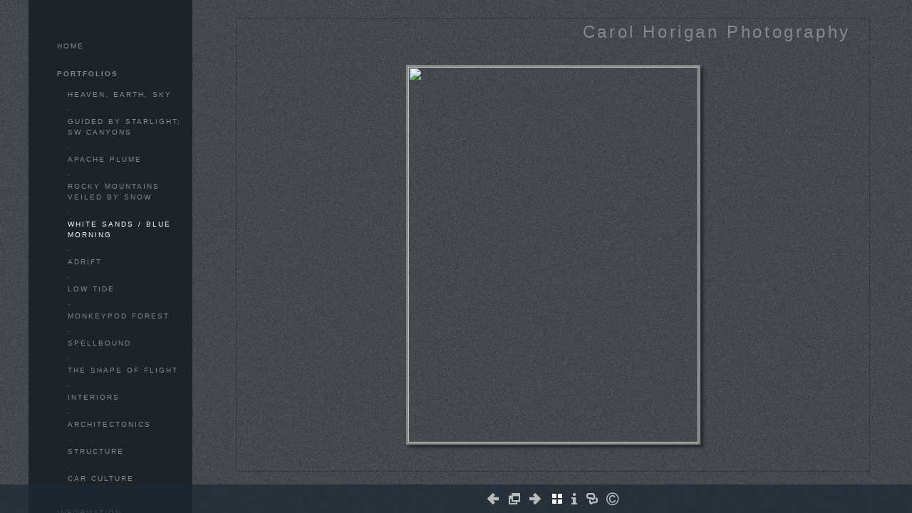

--- FILE ---
content_type: text/html; Charset=utf-8
request_url: https://carolhorigan.com/Image.asp?ImageID=2075796&apid=1&gpid=1&ipid=1&AKey=4WAFJ79F
body_size: 12474
content:

<!DOCTYPE HTML PUBLIC "-//W3C//DTD HTML 4.01 Transitional//EN" "http://www.w3.org/TR/html4/loose.dtd">
<html xmlns="http://www.w3.org/1999/xhtml">
<head> <!-- Schema.org markup for Google+ --> <meta itemprop="name" content="Carol Horigan"> <meta itemprop="description" content="The paintings, photographs and mixed media of American artist Carol Horigan is inspired by nature and shifts subtly between realism and abstraction.  She works in the high desert of Santa Fe New Mexico and tropical Florida."> <meta itemprop="image" content="https://carolhorigan.com/Artists/42709/box_800_495/7122014223012553_IMG_2695.jpg"> <!-- Twitter Card data --> <meta name="twitter:card" content="summary_large_image"> <meta name="twitter:title" content="Carol Horigan"> <meta name="twitter:description" content="The paintings, photographs and mixed media of American artist Carol Horigan is inspired by nature and shifts subtly between realism and abstraction.  She works in the high desert of Santa Fe New Mexico and tropical Florida."> <meta property="twitter:image:width" content="383" /> <meta property="twitter:image:height" content="495" /> <!-- Twitter summary card with large image must be at least 280x150px --> <meta name="twitter:image" content="https://carolhorigan.com/Artists/42709/box_800_495/7122014223012553_IMG_2695.jpg"> <!-- Open Graph data --> <!--OG:dataS--> <meta property="og:title" content="Carol Horigan" /> <meta property="og:url" content="https://carolhorigan.com/Image.asp?ImageID=2075796&AKey=4WAFJ79F" /> <meta property="og:image" content="https://carolhorigan.com/Artists/42709/box_800_495/7122014223012553_IMG_2695.jpg"/> <meta property="og:image:width" content="383"/> <meta property="og:image:height" content="495"/> <meta property="og:description" content="The paintings, photographs and mixed media of American artist Carol Horigan is inspired by nature and shifts subtly between realism and abstraction.  She works in the high desert of Santa Fe New Mexico and tropical Florida." /> <!--OG:dataE-->
<meta http-equiv="content-type" content="text/html; charset=UTF-8" />
<title> </title>
<meta name="keywords" content="Carol Horigan, , White Sands / Blue Morning, , " />
<!-- Contains Copyrighted Materials by (c) Kodexio 2025 -->
<!-- Template Copyrighted by (c) Kodexio 2025 -->
<!-- Contains Copyrighted Materials by Carol Horigan -->
<link rel="shortcut icon" href="CommonFiles/favicon.ico" />
<link rel="stylesheet" href="CommonFiles/css/aucklandcss/auckland.css"  type="text/css" media="all" />
<link rel="stylesheet" href="CommonFiles/css/aucklandcss/aucklandSlideS.css"  type="text/css" media="all" />
<link rel="stylesheet" href="CommonFiles/css/aucklandcss/auckvignetting.css"  type="text/css" media="all" />
<link href="CommonFiles/css/Brasiliacss/scrollBar.css" rel="stylesheet" type="text/css"  media="all" />
<meta name="description" content="The paintings, photographs and mixed media of American artist Carol Horigan is inspired by nature and shifts subtly between realism and abstraction.  She works in the high desert of Santa Fe New Mexico and tropical Florida." />

<script language="JavaScript" type="text/javascript">
var message="Copyrighted";
</script>
<script language="JavaScript" src="js/rightprotect.js" type="text/javascript"></script>
<META HTTP-EQUIV=imagetoolbar CONTENT=no>
<script type="text/javascript">
var thisfp =0;
var sArtistID = 42709;
var sSKey = 'AKey=4WAFJ79F';
var sGalleryID = 149952;
var sAppurl = 'https://carolhorigan.com/';
var imageSeleted = 8;
var isslideshow = 'yes';
var GuestB = 'yes';
var logopos = 'right';
var pfbgforpf ='no';
var imagePPP = 1;
if(pfbgforpf=="yes"){
	var backgroundFitImageSrc = 'commonfiles/spacer.gif';
	var newstr = '<img src="commonfiles/spacer.gif" border="0"  width="1"   height="1"    alt=" - " >';
	 var foundinw = newstr.split('width="');
	 var fw = foundinw[1].split('"');
     var  foundinh = newstr.split('height="');           
	var fh = foundinh[1].split('"');
	var bgfitW = parseInt(fw[0]);
	var bgfitH = parseInt(fh[0]);	
}
else{
	var backgroundFitImageSrc = '';
	var bgfitW = '';
	var bgfitH = '';
}

var bgfitW = '';
var bgfitH = '';
var backgroundFixImageSrc = '';
var backgroundFIxImagePos = '';
var bgImgOpacity = '100';
var bgMenuOpacity = '100';
var bgmenuimg = '';
var bgmenur='no-repeat';
var SStrans = '1';//Slideshow transition
var SSplaying='0'; //auto play slideshow/
var SSSpeed ='3000';			  
var FpImgMode = 'normal';		
var orfufi = 'fit';
var med = 'yes';
var ThtoOrig,Pfmode;
var transspeed =parseInt("800");
var panelbg = '';
var panelOpacity = '100';
var navexpand = 'yes';
var frameborder = 'dotted';
var framecolor = '';
var thumbcolor = '';
 
var skipthumb = 'yes';
var effect ='0';
var sheffect='on';
var pannelB = 'solid';
var pannelC = '';
var imageBo = 'solid';
var imageCo ='';
var enlarge = 'yes';
var iframelink= ''.split(",");
var iframescroll = 'yes'.split(",");
var iframeURL = ''.split(",");
var iframepos = 4;
var shwarrws ='yes';
var menufade = 'no';
var btmnavfade ='no';
var btmnavhide = 'no';
//text vars 

var closeinfot = 'Close [X]';
var premalinkt = 'Permalink';
var copyLinkt = 'Copy';
var selectop = 'Select Options:';
var pricelbl = 'Price';
var dimensions = 'Dimensions';
var lwidth = 'Width:';
var lheight = 'Height:';
var lweight = 'Weight:';
var addinfot = 'Additional Sales Information:';
var portfoliolbl = ''.split(",");
var startp = ''.split(",");
var endp= ''.split(",");
var menufolder = '';
var btmnavfolder = '';
var vignetfolder = '';
var directionfolder = '';
var captionfolder = '';
var openmenufirst = 'no';
var menuPos = 'left';
var alwaysopenmenu = 'yes';
var vimagepath = "";
var vFullscreenButton ="";
var vScaleButton ="true";
var vVolumeControls ="true";
var vviewTime ="false";
var vviewBigPlayButton ="true";
var vvideoLoop ="false"
var vvideoAutoPlay ="true"
var vsoundVolume ="0.8"
var vfullSizeView ="2"
var vControlbackgroundColor1 ="0x2e2e2e";
var vControlbackgroundColor2 ="0x000000";
var vControlbackgroundAlpha1 ="1";
var vControlbackgroundAlpha2 ="1";	
var vborderColor="0x555555";
var vborderAlpha ="1";
var vtimeColor1 ="0x333333";
var vtimeColor2 ="0x111111";
var vtimeAlpha1 ="1";
var vtimeAlpha2 ="1";  
var vtimeTextColor1 ="0xffffff";
var vtimeTextColor2 ="0x888888";   
var vscrubberHeight ="3";
var vscrubberColor1 ="0x333333";
var vscrubberAlpha1 ="1";
var vscrubberColor2 ="0x47d2ff";
var vscrubberAlpha2 ="1";
var vfilterColor ="0x0066ff";
var vfilterAlpha ="1";
var vVideobgcolor ="0x000000";
var btmnavalign = "center";	
var arrB = new Array();	
var arrUrl = new Array();
var arrmedUrl = new Array();
var away = parseInt("40");
var pfadvance = "";
if(pfadvance==""){
pfadvance="no";	
}
var skipfp = "no"
if(skipfp==""){
skipfp="no";	
}
var pfgrp = ""
if(pfgrp==""){
pfgrp="no";	
}
var pfEmbad = "";
if(pfEmbad==""){
pfEmbad ="no";	
}
var imgpageThumb ="";
if(imgpageThumb==""){
imgpageThumb ="no";	
}
var embedV = "yes";
if(embedV==""){
embedV ="no";	
}
var useHW ="yes";
if(useHW==""){
useHW ="no";	
}

 arrB[1] = 'Artists/42709/Images/712201423377287_IMG_2250-2.jpg'; arrUrl[1] = 'Image.asp?ImageID=2075799&apid=1&gpid=1&ipid=1&AKey=4WAFJ79F'; arrB[2] = 'Artists/42709/Images/71220142229537_IMG_2617.jpg'; arrUrl[2] = 'Image.asp?ImageID=2075790&apid=1&gpid=1&ipid=1&AKey=4WAFJ79F'; arrB[3] = 'Artists/42709/Images/7122014222924352_IMG_2263.jpg'; arrUrl[3] = 'Image.asp?ImageID=2075781&apid=1&gpid=1&ipid=1&AKey=4WAFJ79F'; arrB[4] = 'Artists/42709/Images/7122014222957522_IMG_2638.jpg'; arrUrl[4] = 'Image.asp?ImageID=2075791&apid=1&gpid=1&ipid=1&AKey=4WAFJ79F'; arrB[5] = 'Artists/42709/Images/7122014222928570_IMG_2266.jpg'; arrUrl[5] = 'Image.asp?ImageID=2075782&apid=1&gpid=1&ipid=1&AKey=4WAFJ79F'; arrB[6] = 'Artists/42709/Images/7122014222947617_IMG_2401.jpg'; arrUrl[6] = 'Image.asp?ImageID=2075788&apid=1&gpid=1&ipid=1&AKey=4WAFJ79F'; arrB[7] = 'Artists/42709/Images/712201422304147_IMG_2684.jpg'; arrUrl[7] = 'Image.asp?ImageID=2075793&apid=1&gpid=1&ipid=1&AKey=4WAFJ79F'; arrB[8] = 'Artists/42709/Images/7122014223012553_IMG_2695.jpg'; arrUrl[8] = 'Image.asp?ImageID=2075796&apid=1&gpid=1&ipid=1&AKey=4WAFJ79F';

</script>
<script type="text/javascript" src="js/jquery.js"></script>
<script type="text/javascript" src="js/aucklandjs/auckland_getXMLvalues.js"></script>
<script type="text/javascript" src="js/yui/utilities/utilities.2.5.2.js"></script>
<script type="text/javascript" src="js/yui/yui_compilations/slider_container.2.5.2.js"></script>
<script type="text/javascript" src="js/VedhaPcflashD.js"></script>
<script type="text/javascript" src="js/popups/jqcookie.js" ></script> 
<script type="text/javascript" src="js/aucklandjs/aucklandmenuopen.js"></script>
<script type="text/javascript" src="js/aucklandjs/shareURL.js"></script>

<script type="text/javascript" src="CommonFiles/swfobject.js"></script>
<script type="text/javascript" src="js/AC_OETags.js"></script>

<script type="text/javascript" src="js/aucklandjs/auckland_common.js"></script>
<script type="text/javascript" src="js/aucklandjs/aucklandSlideS.js" ></script>

 
<script type="text/javascript" src="https://ajax.googleapis.com/ajax/libs/jqueryui/1.7.2/jquery-ui.min.js"></script>


<script type="text/javascript" src="js/Brasiliajs/jquery.mousewheel.js"></script>

<!-- the jScrollPane script -->
<script type="text/javascript" src="js/Brasiliajs/jquery.jscrollpane.js"></script>
<script>
$(document).ready(function(){
	
	if(imgpageThumb=="yes" && skipthumb=="yes"){
	$("#main_content, #header").css({"width":"70%","float":"left"});	
	}
	
})


$(document).keyup(function(event) {
              if (event.keyCode == '39') {
                $("#Irightarrow").click();
            	 
               }
               else if (event.keyCode == '37') {
              $("#Ileftarrow").click();
               }
			   else if(event.keyCode == '38'){
				   $("div.subSel").prev("div.sidenav").click();
			   }
			   else if(event.keyCode == '40'){
				    $("div.subSel").next("div.sidenav").click();
			   }
			   
  });
</script>

<style type="text/css">
#hthumb{
	display:none
	
}
 #embedvideo{
	background-color:#000; 
	 
	 }
.wraptocenter {
    display: table-cell;
    text-align: center;
    vertical-align: middle;
    width: 100%;
    height: 100%;
}
.wraptocenter * {
    vertical-align: middle;
}
/*\*//*/
.wraptocenter {
    display: block;
}
.wraptocenter span {
    display: inline-block;
    height: 100%;
    width: 1px;
}
/**/
</style>
<!--[if lt IE 8]><style>
.wraptocenter span {
    display: inline-block;
    height: 100%;
}
</style><![endif]-->
<link rel="shortcut icon" type="image/ico" href="/CommonFiles/favicon.ico" >
<link rel="icon" href="/CommonFiles/favicon.ico" type="image/x-icon">

<style type="text/css">
*{outline: medium none;}
</style>
<style type="text/css">
<!--
/* CSS Document */

/* Contains Copyrighted Materials by (c) Kodexio 2025*/
 
body {
font-family: Arial, Tahoma,Verdana, Helvetica, sans-serif;
color: #888;
text-decoration: none;
background-color:#1C242A;
background-image:none;
}

a, a:link, a:visited{
font-family: Arial;
color:#888;
text-decoration: none;
}

a:hover {
font-family: Arial;
color: #ccc;
text-decoration: none;
}

.dotborder{
border-color:#252629;
}

/** frontpage **/
#frontpage #fpimg img{
 border:solid 1px #252629;
}

#frontpage #homelnk a {
color:#ebebee;
}

.fp_txt {
font-family: Arial;
font-size: 12px;
line-height: 15px;
}

#formainbgimg{
background-image:url(CommonFiles/templates/auckland/Dark%20Cold/thisskinbg.png);
}

/** both in frontpage and portfolio page */
.Container{
border:none;
}

.websitetitle, .websitetitle a, .websitetitle a:link, .websitetitle a:visited, .websitetitle a:hover {
font-family: Arial, Tahoma,Verdana, Helvetica, sans-serif;
font-size:24px;
font-weight: Normal;
color: #83888C;
text-decoration: none;
letter-spacing: 0.15em;
}

/*scroll bar colors*/
.jScrollPaneDrag,.jspDrag {
background-color:#8a9094; 
}

.jScrollPaneDrag{
background-image:url("commonfiles/templates/auckland/white/handler.png");
background-position:center center;
background-repeat:no-repeat;
}

.jScrollPaneTrack,.jspTrack {
background-color:#252629;
}

/** footer **/
div.footer, div.footer a, div.footer a:link, div.footer a:visited, div.footer a:hover {/*This line of code controls the copyright information styles. The FolioLink Terms of Service do not permit you to hide or delete the copyright statement nor can it be made hard to read.  Please abide by the terms of service to avoid possible account cancellation or service interruption.*/
color: #83888C;
font-size: 8pt;
font-family: Arial;
font-weight: Normal; 
}

.imgCount{ /* image count information style on portfolio thumbs page*/
color: #83888C;	
}
 
.content {
float:right;
}

.sl_label {
color:#E5E5E5;
font-size:10px;
    letter-spacing: 0.2em;
    line-height: 1.5;
    word-spacing: 1px;
}

.footer .sl_label {
color:#FFF;
font-size:10px;
}

/*side navigation*/
.sidenav, .sidenav a, .sidenav a:link, .sidenav a:visited, .sidenav a:hover, .sidenav a:active, .sidenav_act, .sidenav_act a, .sidenav_act a:link, .sidenav_act a:visited, .sidenav_act a:hover, .sidenav_act a:active, .sidenavF, .sidenavF a, .sidenavF a:link, .sidenavF a:visited, .sidenavF a:hover, .sidenavF a:active, .sidenavF_act, .sidenavF_act a, .sidenavF_act a:link, .sidenavF_act a:visited, .sidenavF_act a:hover, .sidenavF_act a:active{
text-transform:uppercase ;  /* can be capitalize lowercase uppercase*/
font-family:Lekton,Helvetica;, sans-serif;
font-size:10px;
    letter-spacing: 0.2em;
    line-height: 1.5;
    word-spacing: 1px;
font-style:normal;   /*can be inherit ,italic,oblique ,normal*/
font-stretch:normal; /*can be condensed ,expanded, extra-condensed, narrower, semi-condensed, semi-expanded ,ultra-condensed */
font-weight:normal; /* can be bold,  lighter, normal*/
}

/* Main Category Menu Links */
/* Like Portfolio, Information */

/* Active Main Link */
.sidenav_act a{
color:#888;
font-weight:bold;
}

/* Hover Main Link */
.sidenav_act a:hover{
color:#888;
font-weight:bold;
}

/* Activel SubLink Inside Acitve Category */
.subSel a{
color:#FFF;
font-weight:normal;
}

/* Hover Active SubLink Inside Acitve Category */
.subSel a:hover{
color:#888;
font-weight:normal;
}

.sidenav, .sidenavF, .sidenav_act, .sidenavF_act {
padding-left:40px; /*padding form left side for main link*/
padding-bottom:12px; /* main links bottom padding */  
padding-top:12px; /*main links top padding*/
}

.sub, .subSel{
padding-left:55px;/*padding form left side for sub links*/
padding-bottom:2px; /*sub links bottom padding*/
padding-top:2px;/*sub links top padding*/
}

.PortFoliogroupHead {/* Controls portfolio group heading spacing*/
padding-left:55px; 
padding-top:0px;
padding-top:5px
}

.PortFoliogroupHead .sub , .PortFoliogroupHead .subSel  { /* Controls portfolio group sub links spacing*/
padding-left:15px;
padding-top:5px; 
padding-top:5px
}

.PortFoliogroupHead a{/* Controls portfolio group heading color and font style*/
font-size:10px;
letter-spacing: 0.2em;
line-height: 1.5;
word-spacing: 1px;
color:#888;	
}

.PortFoliogroupHead a:hover{
font-size:10px;
letter-spacing: 0.2em;
line-height: 1.5;
word-spacing: 1px;
color:#FFF;
}

.PortFoliogroupHead.selected a{/* Controls portfolio selected group heading color and font style*/
font-size:10px;
letter-spacing: 0.2em;
line-height: 1.5;
word-spacing: 1px;
color:#FFF;	
}

.PortFoliogroupHead .sub a{/* Controls portfolio group sub links color and font style*/
font-size:10px;
letter-spacing: 0.2em;
line-height: 1.5;
word-spacing: 1px;
color:#888; 
}

.PortFoliogroupHead .subSel a {/* Controls portfolio group selected sub links color and font style*/
font-size:10px;
letter-spacing: 0.2em;
line-height: 1.5;
word-spacing: 1px;
color:#FFF; 
}

.PortFoliogroupHead .sub a:hover {/* Controls portfolio group selected sub links color and font style*/
font-size:10px;
letter-spacing: 0.2em;
line-height: 1.5;
word-spacing: 1px;
color:#FFF; 
}

#archv {
padding-top:15px;	 /*IFRAME link top padding*/
}

#h_ML .hid_n, .hid_n_n {
margin-top:-20px;
}
  
.transp2{
background-color:#1C242A;
background-image:none; 
}

.menubg{
background-image:url(CommonFiles/templates/auckland/Dark%20Cold/menu_open.png); 
background-repeat:no-repeat;
background-position:right 50%;
}

.menuhbg{
background-color:none;
}

#linksholder {
padding-top:20px;
}

#priceinfoT{
background-color:#1C242A;
color:#888;
border-top: solid 2px #666666
}

#priceinfoT .clearonep {
border-bottom-color:#000000;
}

.addBG{
background-color:#242d35;  
}

#fpimg .txt_wrap{/*information on Front page*/
background-color:#26313B;
color:#888;
border-top: solid 3px #8A9094;
}

#portfolio .txt_wrap{/*information on portfilio page*/
background-color:#26313B;
color:#888;
border-top: solid 3px #809094;
}

a.viewcart {
background-image:url(CommonFiles/templates/auckland/viewCart.png)
}

a.addtocart {
background-image:url(CommonFiles/templates/auckland/AddToCart.png)
}

/* Gallery */
.th_box img{
border-color:#252629;
}

.dv_GContent{
border:none;
}

.thumb_holder {
text-align:center; /* if left thumbnails are left aligned*/
	
}
.thumbFrame{
margin:10px;  /* Controls spacing between thumbnails */
}
 
.imgCount{
color: #888888;
}

/* Asset */

.dv_AssetText {/* information pages text color and font styles*/
font-family: Arial;
font-size: 12px;
line-height: 16px;
color: #ebebee;
}

.dv_AssetText a:link, .dv_AssetText a:visited, .dv_AssetText a:hover{/* information pages links color and font styles*/
font-family: Arial;
font-size: 12px;
line-height: 16px;
color: #ebebee;
}

/*guestbook */

#guestbook .dv_GContent{
font-size: 12px;
color: #ebebee;
}

.c_gblabel{
color: #ebebee;
}

.req_label{
color: #CCCCCC;
}

.c_gbdata input, .c_gbdata select, .c_gbdata textarea {
background: #ebebee;
border-color: #252629;
color: #252629;
}

.short_data input, .short_data select{
border-color: #252629;
}

.gb_btn{
color: #ebebee;
border-color: #252629;
}

/* end GB */


/*Image page*/
#BigIiframe {/* for Ipad only, zoom view image background color*/
background-color:#000
}

.closeiframe {/* for Ipad only, zoom view Close button color*/
background-color:#252629;
}

#forallpop{
background-color:#1C242A;
background-image:url(CommonFiles/templates/auckland/Dark%20Cold/thisskinbg.png);
}

#toimgpage{
background-color:#4c4e54;
background-image:none;
}

.pika-image .videoinfo{
background:url(CommonFiles/templates/auckland/videobutton.png) no-repeat 50% 50%;	
}

#vedioholder {
background-image:url(CommonFiles/templates/auckland/Black/transpbg.png);
}

.pika-image .videoinfo:hover{
background:url(CommonFiles/templates/auckland/videobutton.png) no-repeat 50% 50%;
}

.pika-image .stackinfo{
background:url(CommonFiles/templates/auckland/stackbutton.png) no-repeat 50% 50%;
}

.pika-image .stackinfo:hover{
background:url(CommonFiles/templates/auckland/stackbutton.png) no-repeat 50% 50%;
}

/* image page image shadow */

.boxshadow {
-moz-box-shadow: 4px 4px 4px #252629; /* Firefox */
-webkit-box-shadow: 4px 4px 4px #252629; /* Safari and Chrome */
box-shadow: 4px 4px 4px #252629; /* Opera 10.5+, future browsers and IE6+ using IE-CSS3 */	
}

#portfolio #GContainer, #asset #GContainer, #guestbook #GContainer{
background-color:#42484d;
}

/* bottom navigation buttons*/


#leftarrow,#Ileftarrow{
background-image:url(CommonFiles/templates/auckland/verylight/leftarrow_3.png);
}

#hiddenleftarrw{
background-image:url(CommonFiles/templates/auckland/Dark%20Cold/leftarrowhalf.png);
}

#rightarrow,#Irightarrow{
background-image:url(CommonFiles//templates/auckland/verylight/rightarrow_3.png);
}

#hiddenrightarrw{
background-image:url(CommonFiles//templates/auckland/Dark%20Cold/rightarrowhalf.png);
}

#soundonoff.on{
background-image:url(CommonFiles/templates/auckland/verylight/musicon.png);
}

#soundonoff.off{
background-image:url(CommonFiles/templates/auckland/verylight/musicoff.png);
}

#StartStopSlide a.play {
background-image:url(CommonFiles/templates/auckland/verylight/playP.png);
}

#StartStopSlide a.pause {
background-image:url(CommonFiles/templates/auckland/verylight/stopS.png);
}

#ipricebox{
background-image:url(CommonFiles/templates/auckland/verylight/price.png);
}

#idescbox{
background-image:url(CommonFiles/templates/auckland/verylight/info.png);
}

#Fdes{
background-image:url(CommonFiles/templates/auckland/verylight/info.png);	
}

#copyright,#icopyright{
  background-image:url(CommonFiles/templates/auckland/verylight/copyright.png);			
}

/*Vignetting effect*/

#topLeft{
background-image:url(CommonFiles/templates/auckland/Blue/topleft.png);
}

#topRight{
background-image:url(CommonFiles/templates/auckland/Blue/topright.png);	
}

#bottomRight{
background-image:url(CommonFiles/templates/auckland/Blue/bottomright.png);
}

#bottomLeft{
background-image:url(CommonFiles/templates/auckland/Blue/bottomleft.png);
}

#topmenu{
background-image:url(CommonFiles/templates/auckland/Blue/topmenu.png);
}

#bottommenu{
background-image:url(CommonFiles/templates/auckland/Blue/bottommenu.png);
}

.GName{
background-image:url(CommonFiles/templates/auckland/white/thumb.png);
}

.perma {
background-image:url(CommonFiles/templates/auckland/midgray/permalink.png);	
}
/*tool tip */

#tooltipobj{
border:solid thin #888888;
color:#888888;
font-size:10px;
background-image:url(CommonFiles/templates/auckland/Blue/buttonnavbg.png);
}

/* Loading images */
/* you can generate your own loader here : http://www.ajaxload.info/
save that image and give URL of image in -  background: url(YOUR IMAGE IRL) no-repeat; 
and change the height and width equal to image height and width */
#imgLoading2 { 
height: 16px;
width:  300px;
background: url(CommonFiles/templates/auckland/loading.png) no-repeat;
}

#imgLoadingIN{
background: url(CommonFiles/templates/auckland/loading.png) center center no-repeat;
}

#sociallinksBtn, #isociallinksBtn{
background-image:url(CommonFiles/templates/auckland/verylight/shareBtn.png);	
}

.btmNavBg{
	height:40px;
	background-color:#1a2833;
	opacity:0.7;
	filter:alpha(opacity=70);	
}
a.archiveL {
    color: #C40915;
}
-->
</style>
</head>

<body id="imagepage" onLoad="init_ipage()">

<div id="formainbgimg" class="transp1"></div>

<div id="mainWrap">
 <div id="topLeft" class="transp3"></div>
<div id="bottomLeft" class="transp3"></div>
<div id="topRight" class="transp3"></div>
<div id="bottomRight" class="transp3"></div>
 	<div class="holder1">
        
            <div class="holder2">
        <div class="dotborder">
            <!--Start Header-->
        	<div class="header" id="header">
           	  	<div class="logo_holder"> <div class="websitetitle firstlogo" ><a onclick="GoG('Artist.asp?ArtistID=42709&AKey=4WAFJ79F')">    
                
           Carol Horigan Photography 
                
               


</a></div></div><!--END LOGO HEADER-->
       
       		</div>  
            <!--END  header-->
        <div class="content" id="main_content">
           	 <div class="Container" id="IContainer">
                <!----------------------------------------------------->
                  <div id="hiddenleftarrw" onclick="queueclicksL()" onMouseOver="showopacity(window.event,this,1)" onMouseOut="hideopacity(this)"></div>
                          <div id="hiddenrightarrw" onclick="queueclicksR()" onMouseOver="showopacity(window.event,this,2)" onMouseOut="hideopacity(this)"></div>
                	
                		<div class="fpimg_withtxt" id="fpimg">
                   			 <div class="fpimg_frame">
                       		
                            <div id="sh_wrap">
                            
                           		<div id="slide_holder">
                           			<ul id="slideS"  >
                           			 
                                           
                           				 <li >
                                         
                                         <a href="">
                                         
                                         <img id="img_1" class="lithimgae" src=""/>
                                         
                                         
                                         </a><span id="invC1" class="hid"></span>  <a href="Artists/42709/Images/712201423377287_IMG_2250-2.jpg"></a>
                          <div class="ignorediv">
                          
                               <div class="i_txt" id="ides1">   </div><div id="inameDD1"></div>
                    <div id="linkname1" class="dontdisp"> 742,960 </div>
                    
                   
                    <div class="i_txt">
                       <!-- PRICING INFO -->
                 
                     
                     
                  <div class="p_unit">
                           <span class="value"><form target="paypal" action="https://www.paypal.com/cgi-bin/webscr" method="post" ID="Form41"> </form></span>
                            <span class="value"><form target="paypal" action="https://www.paypal.com/cgi-bin/webscr" method="post" ID="Form31">  </form></span>
                           
                          </div>
                      
                       <div id="salesoption1">
                     
                       </div>
                      <div id="isfalink1">  
                       
                      </div>
                     </div>    
                     </div>
                          
                              
                          
                          
                          
                          
                                         </li>
                           			 
                                           
                           				 <li >
                                         
                                         <a href="">
                                         
                                         <img id="img_2" class="lithimgae" src=""/>
                                         
                                         
                                         </a><span id="invC2" class="hid"></span>  <a href="Artists/42709/Images/71220142229537_IMG_2617.jpg"></a>
                          <div class="ignorediv">
                          
                               <div class="i_txt" id="ides2">   </div><div id="inameDD2"></div>
                    <div id="linkname2" class="dontdisp"> 960,960 </div>
                    
                   
                    <div class="i_txt">
                       <!-- PRICING INFO -->
                 
                     
                     
                  <div class="p_unit">
                           <span class="value"><form target="paypal" action="https://www.paypal.com/cgi-bin/webscr" method="post" ID="Form42"> </form></span>
                            <span class="value"><form target="paypal" action="https://www.paypal.com/cgi-bin/webscr" method="post" ID="Form32">  </form></span>
                           
                          </div>
                      
                       <div id="salesoption2">
                     
                       </div>
                      <div id="isfalink2">  
                       
                      </div>
                     </div>    
                     </div>
                          
                              
                          
                          
                          
                          
                                         </li>
                           			 
                                           
                           				 <li >
                                         
                                         <a href="">
                                         
                                         <img id="img_3" class="lithimgae" src=""/>
                                         
                                         
                                         </a><span id="invC3" class="hid"></span>  <a href="Artists/42709/Images/7122014222924352_IMG_2263.jpg"></a>
                          <div class="ignorediv">
                          
                               <div class="i_txt" id="ides3">   </div><div id="inameDD3"></div>
                    <div id="linkname3" class="dontdisp"> 742,960 </div>
                    
                   
                    <div class="i_txt">
                       <!-- PRICING INFO -->
                 
                     
                     
                  <div class="p_unit">
                           <span class="value"><form target="paypal" action="https://www.paypal.com/cgi-bin/webscr" method="post" ID="Form43"> </form></span>
                            <span class="value"><form target="paypal" action="https://www.paypal.com/cgi-bin/webscr" method="post" ID="Form33">  </form></span>
                           
                          </div>
                      
                       <div id="salesoption3">
                     
                       </div>
                      <div id="isfalink3">  
                       
                      </div>
                     </div>    
                     </div>
                          
                              
                          
                          
                          
                          
                                         </li>
                           			 
                                           
                           				 <li >
                                         
                                         <a href="">
                                         
                                         <img id="img_4" class="lithimgae" src=""/>
                                         
                                         
                                         </a><span id="invC4" class="hid"></span>  <a href="Artists/42709/Images/7122014222957522_IMG_2638.jpg"></a>
                          <div class="ignorediv">
                          
                               <div class="i_txt" id="ides4">   </div><div id="inameDD4"></div>
                    <div id="linkname4" class="dontdisp"> 1242,960 </div>
                    
                   
                    <div class="i_txt">
                       <!-- PRICING INFO -->
                 
                     
                     
                  <div class="p_unit">
                           <span class="value"><form target="paypal" action="https://www.paypal.com/cgi-bin/webscr" method="post" ID="Form44"> </form></span>
                            <span class="value"><form target="paypal" action="https://www.paypal.com/cgi-bin/webscr" method="post" ID="Form34">  </form></span>
                           
                          </div>
                      
                       <div id="salesoption4">
                     
                       </div>
                      <div id="isfalink4">  
                       
                      </div>
                     </div>    
                     </div>
                          
                              
                          
                          
                          
                          
                                         </li>
                           			 
                                           
                           				 <li >
                                         
                                         <a href="">
                                         
                                         <img id="img_5" class="lithimgae" src=""/>
                                         
                                         
                                         </a><span id="invC5" class="hid"></span>  <a href="Artists/42709/Images/7122014222928570_IMG_2266.jpg"></a>
                          <div class="ignorediv">
                          
                               <div class="i_txt" id="ides5">   </div><div id="inameDD5"></div>
                    <div id="linkname5" class="dontdisp"> 742,960 </div>
                    
                   
                    <div class="i_txt">
                       <!-- PRICING INFO -->
                 
                     
                     
                  <div class="p_unit">
                           <span class="value"><form target="paypal" action="https://www.paypal.com/cgi-bin/webscr" method="post" ID="Form45"> </form></span>
                            <span class="value"><form target="paypal" action="https://www.paypal.com/cgi-bin/webscr" method="post" ID="Form35">  </form></span>
                           
                          </div>
                      
                       <div id="salesoption5">
                     
                       </div>
                      <div id="isfalink5">  
                       
                      </div>
                     </div>    
                     </div>
                          
                              
                          
                          
                          
                          
                                         </li>
                           			 
                                           
                           				 <li >
                                         
                                         <a href="">
                                         
                                         <img id="img_6" class="lithimgae" src=""/>
                                         
                                         
                                         </a><span id="invC6" class="hid"></span>  <a href="Artists/42709/Images/7122014222947617_IMG_2401.jpg"></a>
                          <div class="ignorediv">
                          
                               <div class="i_txt" id="ides6">   </div><div id="inameDD6"></div>
                    <div id="linkname6" class="dontdisp"> 742,960 </div>
                    
                   
                    <div class="i_txt">
                       <!-- PRICING INFO -->
                 
                     
                     
                  <div class="p_unit">
                           <span class="value"><form target="paypal" action="https://www.paypal.com/cgi-bin/webscr" method="post" ID="Form46"> </form></span>
                            <span class="value"><form target="paypal" action="https://www.paypal.com/cgi-bin/webscr" method="post" ID="Form36">  </form></span>
                           
                          </div>
                      
                       <div id="salesoption6">
                     
                       </div>
                      <div id="isfalink6">  
                       
                      </div>
                     </div>    
                     </div>
                          
                              
                          
                          
                          
                          
                                         </li>
                           			 
                                           
                           				 <li >
                                         
                                         <a href="">
                                         
                                         <img id="img_7" class="lithimgae" src=""/>
                                         
                                         
                                         </a><span id="invC7" class="hid"></span>  <a href="Artists/42709/Images/712201422304147_IMG_2684.jpg"></a>
                          <div class="ignorediv">
                          
                               <div class="i_txt" id="ides7">   </div><div id="inameDD7"></div>
                    <div id="linkname7" class="dontdisp"> 742,960 </div>
                    
                   
                    <div class="i_txt">
                       <!-- PRICING INFO -->
                 
                     
                     
                  <div class="p_unit">
                           <span class="value"><form target="paypal" action="https://www.paypal.com/cgi-bin/webscr" method="post" ID="Form47"> </form></span>
                            <span class="value"><form target="paypal" action="https://www.paypal.com/cgi-bin/webscr" method="post" ID="Form37">  </form></span>
                           
                          </div>
                      
                       <div id="salesoption7">
                     
                       </div>
                      <div id="isfalink7">  
                       
                      </div>
                     </div>    
                     </div>
                          
                              
                          
                          
                          
                          
                                         </li>
                           			 
                                           
                           				 <li >
                                         
                                         <a href="">
                                         
                                         <img id="img_8" class="lithimgae" src=""/>
                                         
                                         
                                         </a><span id="invC8" class="hid"></span>  <a href="Artists/42709/Images/7122014223012553_IMG_2695.jpg"></a>
                          <div class="ignorediv">
                          
                               <div class="i_txt" id="ides8">   </div><div id="inameDD8"></div>
                    <div id="linkname8" class="dontdisp"> 742,960 </div>
                    
                   
                    <div class="i_txt">
                       <!-- PRICING INFO -->
                 
                     
                     
                  <div class="p_unit">
                           <span class="value"><form target="paypal" action="https://www.paypal.com/cgi-bin/webscr" method="post" ID="Form48"> </form></span>
                            <span class="value"><form target="paypal" action="https://www.paypal.com/cgi-bin/webscr" method="post" ID="Form38">  </form></span>
                           
                          </div>
                      
                       <div id="salesoption8">
                     
                       </div>
                      <div id="isfalink8">  
                       
                      </div>
                     </div>    
                     </div>
                          
                              
                          
                          
                          
                          
                                         </li>
                           			 
                            	</ul>
                              
                          	  	</div>
                            	
                           		
                            	
                           </div>
                           
                           
                          </div>
                          <div id="forVoandStk"></div>
                           <div id="embedvideo"><div id="innerEmbed"></div><div id="closeEmbed" onClick="closeEmbed()">
                           </div></div>
                          <div id="vedioholder">
                             
                             <div id="vediohere">
                             </div>
                             <div id="videoclose" onClick="CloseVideo()"></div>
                          </div>
                        
                          <div id="hidzview" onClick="zoomview();" onMouseOver="showtooltip(window.event,this)" onMouseOut="hidetooltip(this)" ></div><span class="fortt">Click To Enlarge</span>
                          <div id="shwzview" onClick="exitZoom();" onMouseOver="showtooltip(window.event,this)" onMouseOut="hidetooltip(this)" ></div><span class="fortt">Exit Enlarged View</span>
                          <div id="stview"><div class="closestview" onMouseOver="showtooltip(window.event,this)" onMouseOut="hidetooltip(this)"></div><span class="fortt">Exit Stack View</span>
                             <div id="stackhere">
                           <!--  <iframe id="stackviewss" frameborder="0">
                          
                          </iframe>-->
                          </div>
                          </div>
                           <div id="priceinfoT" lang="en"></div>


                       <div id="zview">
											<iframe id="BigIiframe" frameborder="0">
											</iframe>
                            <div id="forallpop"></div>
                             	</div>
                     </div>
         
                
                   <div id="ihidIframe">
                					<iframe id="iarchiveP" src="" ></iframe>
              			   </div> 
                         
                         
                         <div id="hthumb" onClick="ShowGallery('GalleryMain.asp?GalleryID=149952&AKey=4WAFJ79F'); invCount()"></div>  
                 
                <!----------------------------------------------------->
            </div>
          
         
            
            <div class="LargeIContainer" id="LgIContainer">
             </div> 
             </div>
            
            <div class="footer"> <div class="sharelinks"> <div lang="en" class="sl_label">Share:</div><div class="socLink_share_box"><a  rel="nofollow" href="s-e-m--v.asp?url=https%3A%2F%2Fcarolhorigan%2Ecom%2FImage%2Easp%3FImageID%3D2075796%26AKey%3D4WAFJ79F&a=42709&title=&media=https%3A%2F%2Fcarolhorigan%2Ecom%2FArtists%2F42709%2Fbox%5F800%5F495%2F7122014223012553%5FIMG%5F2695%2Ejpg" title="Email" class="a_SLshare" target="_blank"><img src="social_links/Share/default/m1.png" class="i_SLshare"></a><br style="clear:both;" /></div>   <div class="permaholder"><a class='perma' onclick='gotopermaurl()' > Permalink </a></div></div>
            
            
            <div class="copy2">&copy; Carol Horigan. <A href="https://www.foliolink.com" target="_blank" class="powered">FolioLink</A>  &copy; Kodexio &trade; 2025</div></div>
            
            <div class="clear"></div>
        </div>

    </div>
</div>


<div id="img_reserve">

 <div id="i_rsv_child">

 
 </div>

   
</div>
</div>
</div>
 

<div id="fullscreenh"></div>


 


<div id="SiteLinks">
    <a href="Image.asp?ImageID=2075799&apid=1&gpid=1&ipid=1&AKey=4WAFJ79F"></a><a href="Image.asp?ImageID=2075790&apid=1&gpid=1&ipid=1&AKey=4WAFJ79F"></a><a href="Image.asp?ImageID=2075781&apid=1&gpid=1&ipid=1&AKey=4WAFJ79F"></a><a href="Image.asp?ImageID=2075791&apid=1&gpid=1&ipid=1&AKey=4WAFJ79F"></a><a href="Image.asp?ImageID=2075782&apid=1&gpid=1&ipid=1&AKey=4WAFJ79F"></a><a href="Image.asp?ImageID=2075788&apid=1&gpid=1&ipid=1&AKey=4WAFJ79F"></a><a href="Image.asp?ImageID=2075793&apid=1&gpid=1&ipid=1&AKey=4WAFJ79F"></a><a href="Image.asp?ImageID=2075796&apid=1&gpid=1&ipid=1&AKey=4WAFJ79F"></a>
    <a href="Asset.asp?AssetID=69137&AKey=4WAFJ79F">-&gt; News!!!</a><a href="Asset.asp?AssetID=66784&AKey=4WAFJ79F">Resume</a><a href="Asset.asp?AssetID=69172&AKey=4WAFJ79F">Artist's Statement</a><a href="Asset.asp?AssetID=76703&AKey=4WAFJ79F">CONTACT</a>
    <a href="GBEntryAdd.asp?a=42709&g=149952&AKey=4WAFJ79F">Guestbook</a>
</div>

 <!--Start Sidenav--> 
         <div id="menumainwrap">       
       	 <div class="menuline_holder menubg" id="h_ML">
               <div id="topmenu" class="transp3"></div>
               <div id="bottommenu"class="transp3"></div>
               <div id="menumainbg" class="transp2"></div>
               <div id="logotwo"><a onClick="GoG('Artist.asp?ArtistID=42709&AKey=4WAFJ79F')"></a></div>
             <div id="linksholder">
                  	 <div class="menuline" id="menuH">
                        	<div class="sidenavF" id="homelnk" onclick="GoG('Artist.asp?ArtistID=42709&AKey=4WAFJ79F')"><span lang="en"><a title="Home">Home</a></span></div>
                        	<div class="sidenav_act" id="portfolioLnk" title="Portfolios"><span lang="en"><a title="Portfolios"  id="pflink" class="clkshowPF">Portfolios</a></span></div> 
                      <div class="HidSubNav" id="hidsubprf">
                        	
                          	<div class="sidenav sub" id="g1" onClick="GoGLinkN('GalleryMain.asp?GalleryID=200384&AKey=4WAFJ79F','Image.asp?ImageID=2955047&apid=1&gpid=1&ipid=1&AKey=4WAFJ79F', this)" >
                            <a title="Heaven, Earth, Sky" >Heaven, Earth, Sky</a>
                            </div>
                    
                          
                          	<div class="sidenav sub" id="g2" onClick="GoGLinkN('GalleryMain.asp?GalleryID=200256&AKey=4WAFJ79F','Image.asp?ImageID=2955047&AKey=4WAFJ79F', this)" >
                            <a title="." >.</a>
                            </div>
                    
                          
                          	<div class="sidenav sub" id="g3" onClick="GoGLinkN('GalleryMain.asp?GalleryID=200356&AKey=4WAFJ79F','Image.asp?ImageID=2955295&apid=1&gpid=1&ipid=1&AKey=4WAFJ79F', this)" >
                            <a title="Guided by Starlight: SW Canyons" >Guided by Starlight: SW Canyons</a>
                            </div>
                    
                          
                          	<div class="sidenav sub" id="g4" onClick="GoGLinkN('GalleryMain.asp?GalleryID=200385&AKey=4WAFJ79F','Image.asp?ImageID=2955047&AKey=4WAFJ79F', this)" >
                            <a title="." >.</a>
                            </div>
                    
                          
                          	<div class="sidenav sub" id="g5" onClick="GoGLinkN('GalleryMain.asp?GalleryID=159986&AKey=4WAFJ79F','Image.asp?ImageID=2263711&apid=1&gpid=1&ipid=1&AKey=4WAFJ79F', this)" >
                            <a title=" Apache Plume" > Apache Plume</a>
                            </div>
                    
                          
                          	<div class="sidenav sub" id="g6" onClick="GoGLinkN('http://www.carolhorigan.com/Image.asp?ImageID=2263711&apid=1&gpid=1&ipid=1&AKey=4WAFJ79F','http://www.carolhorigan.com/Image.asp?ImageID=2263711&apid=1&gpid=1&ipid=1&AKey=4WAFJ79F', this)"  target="">
                            <a title="." >.</a>
                            </div>
                    
                          
                          	<div class="sidenav sub" id="g7" onClick="GoGLinkN('GalleryMain.asp?GalleryID=160483&AKey=4WAFJ79F','Image.asp?ImageID=2397694&apid=1&gpid=1&ipid=1&AKey=4WAFJ79F', this)" >
                            <a title="Rocky Mountains Veiled by Snow" >Rocky Mountains Veiled by Snow</a>
                            </div>
                    
                          
                          	<div class="sidenav sub" id="g8" onClick="GoGLinkN('http://www.carolhorigan.com/Image.asp?ImageID=2255402&apid=1&gpid=1&ipid=1&AKey=4WAFJ79F','http://www.carolhorigan.com/Image.asp?ImageID=2255402&apid=1&gpid=1&ipid=1&AKey=4WAFJ79F', this)"  target="">
                            <a title="." >.</a>
                            </div>
                    
                          
                          	<div class="sidenav subSel" id="g9" onClick="GoGLinkN('GalleryMain.asp?GalleryID=149952&AKey=4WAFJ79F','Image.asp?ImageID=2075799&apid=1&gpid=1&ipid=1&AKey=4WAFJ79F', this)" >
                            <a title="White Sands / Blue Morning" >White Sands / Blue Morning</a>
                            </div>
                    
                          
                          	<div class="sidenav sub" id="g10" onClick="GoGLinkN('http://www.carolhorigan.com/Image.asp?ImageID=2587422&apid=1&gpid=1&ipid=1&AKey=4WAFJ79F','http://www.carolhorigan.com/Image.asp?ImageID=2587422&apid=1&gpid=1&ipid=1&AKey=4WAFJ79F', this)"  target="">
                            <a title="." >.</a>
                            </div>
                    
                          
                          	<div class="sidenav sub" id="g11" onClick="GoGLinkN('GalleryMain.asp?GalleryID=182084&AKey=4WAFJ79F','Image.asp?ImageID=2667334&apid=1&gpid=1&ipid=1&AKey=4WAFJ79F', this)" >
                            <a title="Adrift" >Adrift</a>
                            </div>
                    
                          
                          	<div class="sidenav sub" id="g12" onClick="GoGLinkN('http://www.carolhorigan.com/Image.asp?ImageID=2510365&apid=1&gpid=1&ipid=1&AKey=4WAFJ79F','http://www.carolhorigan.com/Image.asp?ImageID=2510365&apid=1&gpid=1&ipid=1&AKey=4WAFJ79F', this)"  target="">
                            <a title="." >.</a>
                            </div>
                    
                          
                          	<div class="sidenav sub" id="g13" onClick="GoGLinkN('GalleryMain.asp?GalleryID=167185&AKey=4WAFJ79F','Image.asp?ImageID=2510365&apid=1&gpid=1&ipid=1&AKey=4WAFJ79F', this)" >
                            <a title=" Low Tide" > Low Tide</a>
                            </div>
                    
                          
                          	<div class="sidenav sub" id="g14" onClick="GoGLinkN('http://www.carolhorigan.com/Image.asp?ImageID=2397694&apid=1&gpid=1&ipid=1&AKey=4WAFJ79F','http://www.carolhorigan.com/Image.asp?ImageID=2397694&apid=1&gpid=1&ipid=1&AKey=4WAFJ79F', this)"  target="">
                            <a title="      . " >      . </a>
                            </div>
                    
                          
                          	<div class="sidenav sub" id="g15" onClick="GoGLinkN('GalleryMain.asp?GalleryID=159541&AKey=4WAFJ79F','Image.asp?ImageID=2255446&apid=1&gpid=1&ipid=1&AKey=4WAFJ79F', this)" >
                            <a title=" Monkeypod Forest" > Monkeypod Forest</a>
                            </div>
                    
                          
                          	<div class="sidenav sub" id="g16" onClick="GoGLinkN('http://www.carolhorigan.com/Image.asp?ImageID=2075799&apid=1&gpid=1&ipid=1&AKey=4WAFJ79F','http://www.carolhorigan.com/Image.asp?ImageID=2075799&apid=1&gpid=1&ipid=1&AKey=4WAFJ79F', this)"  target="">
                            <a title="." >.</a>
                            </div>
                    
                          
                          	<div class="sidenav sub" id="g17" onClick="GoGLinkN('GalleryMain.asp?GalleryID=180639&AKey=4WAFJ79F','Image.asp?ImageID=2644499&apid=1&gpid=1&ipid=1&AKey=4WAFJ79F', this)" >
                            <a title="Spellbound" >Spellbound</a>
                            </div>
                    
                          
                          	<div class="sidenav sub" id="g18" onClick="GoGLinkN('http://www.carolhorigan.com/Image.asp?ImageID=2075367&apid=1&gpid=1&ipid=1&AKey=4WAFJ79F','http://www.carolhorigan.com/Image.asp?ImageID=2075367&apid=1&gpid=1&ipid=1&AKey=4WAFJ79F', this)"  target="">
                            <a title="     ." >     .</a>
                            </div>
                    
                          
                          	<div class="sidenav sub" id="g19" onClick="GoGLinkN('GalleryMain.asp?GalleryID=177217&AKey=4WAFJ79F','Image.asp?ImageID=2587405&apid=1&gpid=1&ipid=1&AKey=4WAFJ79F', this)" >
                            <a title="The Shape of Flight " >The Shape of Flight </a>
                            </div>
                    
                          
                          	<div class="sidenav sub" id="g20" onClick="GoGLinkN('http://www.carolhorigan.com/GalleryMain.asp?GalleryID=159541&AKey=4WAFJ79F','http://www.carolhorigan.com/GalleryMain.asp?GalleryID=159541&AKey=4WAFJ79F', this)"  target="">
                            <a title="." >.</a>
                            </div>
                    
                          
                          	<div class="sidenav sub" id="g21" onClick="GoGLinkN('GalleryMain.asp?GalleryID=149950&AKey=4WAFJ79F','Image.asp?ImageID=2255402&apid=1&gpid=1&ipid=1&AKey=4WAFJ79F', this)" >
                            <a title="Interiors" >Interiors</a>
                            </div>
                    
                          
                          	<div class="sidenav sub" id="g22" onClick="GoGLinkN('GalleryMain.asp?GalleryID=200254&AKey=4WAFJ79F','Image.asp?ImageID=2955047&AKey=4WAFJ79F', this)" >
                            <a title="." >.</a>
                            </div>
                    
                          
                          	<div class="sidenav sub" id="g23" onClick="GoGLinkN('GalleryMain.asp?GalleryID=149943&AKey=4WAFJ79F','Image.asp?ImageID=3080900&apid=1&gpid=1&ipid=1&AKey=4WAFJ79F', this)" >
                            <a title="Architectonics" >Architectonics</a>
                            </div>
                    
                          
                          	<div class="sidenav sub" id="g24" onClick="GoGLinkN('GalleryMain.asp?GalleryID=200255&AKey=4WAFJ79F','Image.asp?ImageID=2955047&AKey=4WAFJ79F', this)" >
                            <a title="." >.</a>
                            </div>
                    
                          
                          	<div class="sidenav sub" id="g25" onClick="GoGLinkN('GalleryMain.asp?GalleryID=149931&AKey=4WAFJ79F','Image.asp?ImageID=2263651&apid=1&gpid=1&ipid=1&AKey=4WAFJ79F', this)" >
                            <a title="Structure" >Structure</a>
                            </div>
                    
                          
                          	<div class="sidenav sub" id="g26" onClick="GoGLinkN('http://www.carolhorigan.com/Image.asp?ImageID=2289468&apid=1&gpid=1&ipid=1&AKey=4WAFJ79F','http://www.carolhorigan.com/Image.asp?ImageID=2289468&apid=1&gpid=1&ipid=1&AKey=4WAFJ79F', this)"  target="">
                            <a title="." >.</a>
                            </div>
                    
                          
                          	<div class="sidenav sub" id="g27" onClick="GoGLinkN('GalleryMain.asp?GalleryID=177218&AKey=4WAFJ79F','Image.asp?ImageID=2638731&apid=1&gpid=1&ipid=1&AKey=4WAFJ79F', this)" >
                            <a title="Car Culture " >Car Culture </a>
                            </div>
                    
                          
                          	<div class="sidenav sub" id="g28" onClick="GoGLinkN('GalleryMain.asp?GalleryID=200386&AKey=4WAFJ79F','Image.asp?ImageID=2955047&AKey=4WAFJ79F', this)" >
                            <a title="." >.</a>
                            </div>
                    
                          
                      </div>
                         <div class="sidenav" id="infoLnk"><span lang="en"><a title="Information" class="clkshowInfo">Information</a></span></div>
                      <div class="HidSubNav" id="hidsubinfo">
                           

                          <div class="sidenav sub" id="gi1" onclick="GoGLink('Asset.asp?AssetID=69137&AKey=4WAFJ79F', this)"  ><a title="-&gt; News!!!" >-&gt; News!!!</a></div>
                          

                          <div class="sidenav sub" id="gi2" onclick="GoGLink('Asset.asp?AssetID=66784&AKey=4WAFJ79F', this)"  ><a title="Resume" >Resume</a></div>
                          

                          <div class="sidenav sub" id="gi3" onclick="GoGLink('Asset.asp?AssetID=69172&AKey=4WAFJ79F', this)"  ><a title="Artist&#39;s Statement" >Artist&#39;s Statement</a></div>
                          

                          <div class="sidenav sub" id="gi4" onclick="GoGLink('Asset.asp?AssetID=76703&AKey=4WAFJ79F', this)"  ><a title="CONTACT" >CONTACT</a></div>
                          
                     </div>
  						  
                          
        				 <div class="sidenav" id="gb" onclick="GoG('GBEntryAdd.asp?a=42709&g=149952&AKey=4WAFJ79F')"><span lang="en"><a title="GuestBook">GuestBook</a></span></div>
                 		</div>
                        </div>
                  		 <div class="hid_n">
							
						
               
               			</div>
        
         </div>
         </div>
<!--END Sidenav--> 

   <div class="infoline" id="Iinfoline">
            
                
            
            
                <div class="itxt_wrap" id="itxtwrap">
              
                       
                       <!-- END PRICING  -->
                    
                </div>
                  <div class="GInfo" id="ginfo">
                           
                            
                  		
                  		<!--<div id="zoomview" onclick="zoomview();"></div>--> 
                        <div class="padwrap">
                        <div id="gnamehid">White Sands / Blue Morning</div>
                 		
                       <!-- <div class="space1" id="space1"><img src="CommonFiles/spacer.gif" height="8" width="5"/></div>-->
                        <div class="IName" id="iimgname" ></div>
                        </div>
                  </div>
                  
               <div class="btmNavBg"></div>
                <div class="ImgInfo" id="imgPD">
                       
                       <!--<div class="space1"><img src="CommonFiles/spacer.gif" height="8" width="1"/></div> -->
                       
                          <div id="Ileftarrow" onclick="queueclicksL()" onMouseOver="showtooltip(window.event,this)" onMouseOut="hidetooltip(this)" ></div><span class="fortt">Previous Image</span>
                         
                           <div id="StartStopSlide" onMouseOver="showtooltip(window.event,this)" onMouseOut="hidetooltip(this)">
                           </div><span class="fortt">Slide Show</span>
                           <div id="Irightarrow" onclick="queueclicksR()" onMouseOver="showtooltip(window.event,this)" onMouseOut="hidetooltip(this)"></div><span class="fortt">Next Image</span>
                        <div id="gname" class="GName" onMouseOver="showtooltip(window.event,this)" onMouseOut="hidetooltip(this)" onClick="ShowGallery('GalleryMain.asp?GalleryID=149952&AKey=4WAFJ79F')"></div> <span class="fortt">White Sands / Blue Morning</span> 
                       <div id="idescbox" onMouseOver="showtooltip(window.event,this)" onMouseOut="hidetooltip(this)" onClick="showDisInfo(Imgnum);"></div><span class="fortt">Description</span>
                       <div id="ipricebox" onMouseOver="showtooltip(window.event,this)" onMouseOut="hidetooltip(this)" onClick="showPriceInfo(Imgnum);" ></div><span class="fortt">Price Information</span>
                      
                        <div id="isociallinksBtn" onMouseOver="showtooltip(window.event,this)" onMouseOut="hidetooltip(this)" onclick="dispsocial()" class="tooltip"></div><span class="fortt">Share:</span>
                   <div id="icopyright" onMouseOver="showtooltip(window.event,this)" onMouseOut="hidetooltip(this)" onClick="dispcr()"></div><span class="fortt">Copyright</span>    <input id='imageurl'/>
                 </div>
                 
                  
                 
                 
            </div>
<div id="tooltipobj"></div>
<div class="websitetitle templogo" ><a onClick="GoG('Artist.asp?ArtistID=42709&AKey=4WAFJ79F')">    
                
           Carol Horigan Photography 
                
               


</a></div>

<script type="text/javascript">
arAst=new Array(); 
    arAst[1] = 'Asset.asp?AssetID=69137&AKey=4WAFJ79F'; 
    arAst[2] = 'Asset.asp?AssetID=66784&AKey=4WAFJ79F';
 
 </script>
</body>
</html>

--- FILE ---
content_type: text/xml
request_url: https://carolhorigan.com/fl5.asp?customerId=42709&AKey=4WAFJ79F&folderId=149952
body_size: 785
content:
<?xml version="1.0" encoding="iso-8859-1" ?> <root> <Artist    ID="a_42709"    PayPalAc=""    EcomerceLink=""    isSimpleEcommerce="True"  /> 	<url_base>https://www.carolhorigan.com/Artists/42709</url_base> 	<galleries>  	  <gallery gname="White Sands / Blue Morning" id="149952">  	  <images><image ID="i2075799" iname="" iID="1" iURL_org="/images/712201423377287_IMG_2250-2.jpg" iURL_th="/Thumbnails/thumbnail_712201423377287_IMG_2250-2.jpg" iCurrency="USD" iFaLink="" iHeight="960" iWidth="742"  iSaleStatus="Price On Request" iIsDirectSale="False" iShowPriceInfo="False" iHeightTh="300" iWidthTh="232" UnitsOfMeasure="Inches" UnitsOfWeight="Pounds">    <iDescription><![CDATA[]]></iDescription></image><image ID="i2075790" iname="" iID="2" iURL_org="/images/71220142229537_IMG_2617.jpg" iURL_th="/Thumbnails/thumbnail_71220142229537_IMG_2617.jpg" iCurrency="USD" iFaLink="" iHeight="960" iWidth="960"  iSaleStatus="Price On Request" iIsDirectSale="False" iShowPriceInfo="False" iHeightTh="300" iWidthTh="300" UnitsOfMeasure="Inches" UnitsOfWeight="Pounds">    <iDescription><![CDATA[]]></iDescription></image><image ID="i2075781" iname="" iID="3" iURL_org="/images/7122014222924352_IMG_2263.jpg" iURL_th="/Thumbnails/thumbnail_7122014222924352_IMG_2263.jpg" iCurrency="USD" iFaLink="" iHeight="960" iWidth="742"  iSaleStatus="Price On Request" iIsDirectSale="False" iShowPriceInfo="False" iHeightTh="300" iWidthTh="232" UnitsOfMeasure="Inches" UnitsOfWeight="Pounds">    <iDescription><![CDATA[]]></iDescription></image><image ID="i2075791" iname="" iID="4" iURL_org="/images/7122014222957522_IMG_2638.jpg" iURL_th="/Thumbnails/thumbnail_7122014222957522_IMG_2638.jpg" iCurrency="USD" iFaLink="" iHeight="960" iWidth="1242"  iSaleStatus="Price On Request" iIsDirectSale="False" iShowPriceInfo="False" iHeightTh="300" iWidthTh="388" UnitsOfMeasure="Inches" UnitsOfWeight="Pounds">    <iDescription><![CDATA[]]></iDescription></image><image ID="i2075782" iname="" iID="5" iURL_org="/images/7122014222928570_IMG_2266.jpg" iURL_th="/Thumbnails/thumbnail_7122014222928570_IMG_2266.jpg" iCurrency="USD" iFaLink="" iHeight="960" iWidth="742"  iSaleStatus="Price On Request" iIsDirectSale="False" iShowPriceInfo="False" iHeightTh="300" iWidthTh="232" UnitsOfMeasure="Inches" UnitsOfWeight="Pounds">    <iDescription><![CDATA[]]></iDescription></image><image ID="i2075788" iname="" iID="6" iURL_org="/images/7122014222947617_IMG_2401.jpg" iURL_th="/Thumbnails/thumbnail_7122014222947617_IMG_2401.jpg" iCurrency="USD" iFaLink="" iHeight="960" iWidth="742"  iSaleStatus="Price On Request" iIsDirectSale="False" iShowPriceInfo="False" iHeightTh="300" iWidthTh="232" UnitsOfMeasure="Inches" UnitsOfWeight="Pounds">    <iDescription><![CDATA[]]></iDescription></image><image ID="i2075793" iname="" iID="7" iURL_org="/images/712201422304147_IMG_2684.jpg" iURL_th="/Thumbnails/thumbnail_712201422304147_IMG_2684.jpg" iCurrency="USD" iFaLink="" iHeight="960" iWidth="742"  iSaleStatus="Price On Request" iIsDirectSale="False" iShowPriceInfo="False" iHeightTh="300" iWidthTh="232" UnitsOfMeasure="Inches" UnitsOfWeight="Pounds">    <iDescription><![CDATA[]]></iDescription></image><image ID="i2075796" iname="" iID="8" iURL_org="/images/7122014223012553_IMG_2695.jpg" iURL_th="/Thumbnails/thumbnail_7122014223012553_IMG_2695.jpg" iCurrency="USD" iFaLink="" iHeight="960" iWidth="742"  iSaleStatus="Price On Request" iIsDirectSale="False" iShowPriceInfo="False" iHeightTh="300" iWidthTh="232" UnitsOfMeasure="Inches" UnitsOfWeight="Pounds">    <iDescription><![CDATA[]]></iDescription></image>  	  </images>  	  </gallery>  	  </galleries>  	  <sounds>  	  </sounds> </root>